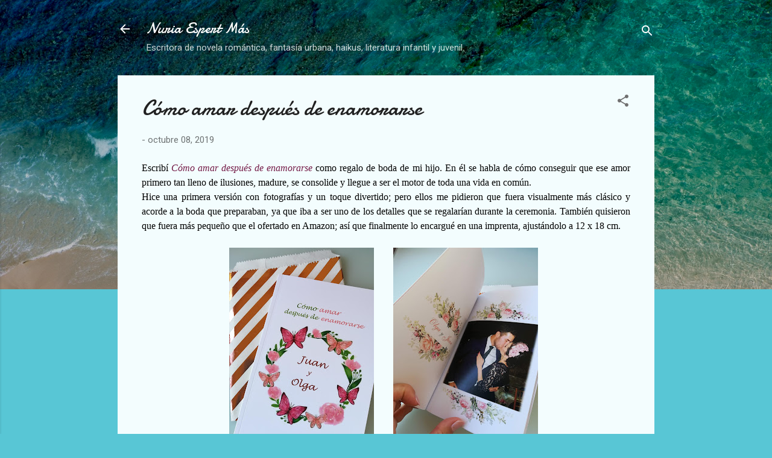

--- FILE ---
content_type: text/html; charset=UTF-8
request_url: https://www.nuriaespertautora.com/b/stats?style=WHITE_TRANSPARENT&timeRange=ALL_TIME&token=APq4FmBZQnM39BCAq4RlPDRlbbvtOWT1mc5XZv6Pm1_BTXWhSS6Z-M4G1wnuvbhFmkNKxi47re6bCCjCDuop5QW1sDN2BPDnnA
body_size: 46
content:
{"total":338020,"sparklineOptions":{"backgroundColor":{"fillOpacity":0.1,"fill":"#ffffff"},"series":[{"areaOpacity":0.3,"color":"#fff"}]},"sparklineData":[[0,32],[1,18],[2,77],[3,78],[4,28],[5,76],[6,30],[7,53],[8,81],[9,60],[10,88],[11,45],[12,45],[13,99],[14,22],[15,59],[16,38],[17,68],[18,67],[19,31],[20,29],[21,42],[22,38],[23,96],[24,49],[25,25],[26,25],[27,83],[28,26],[29,4]],"nextTickMs":211764}